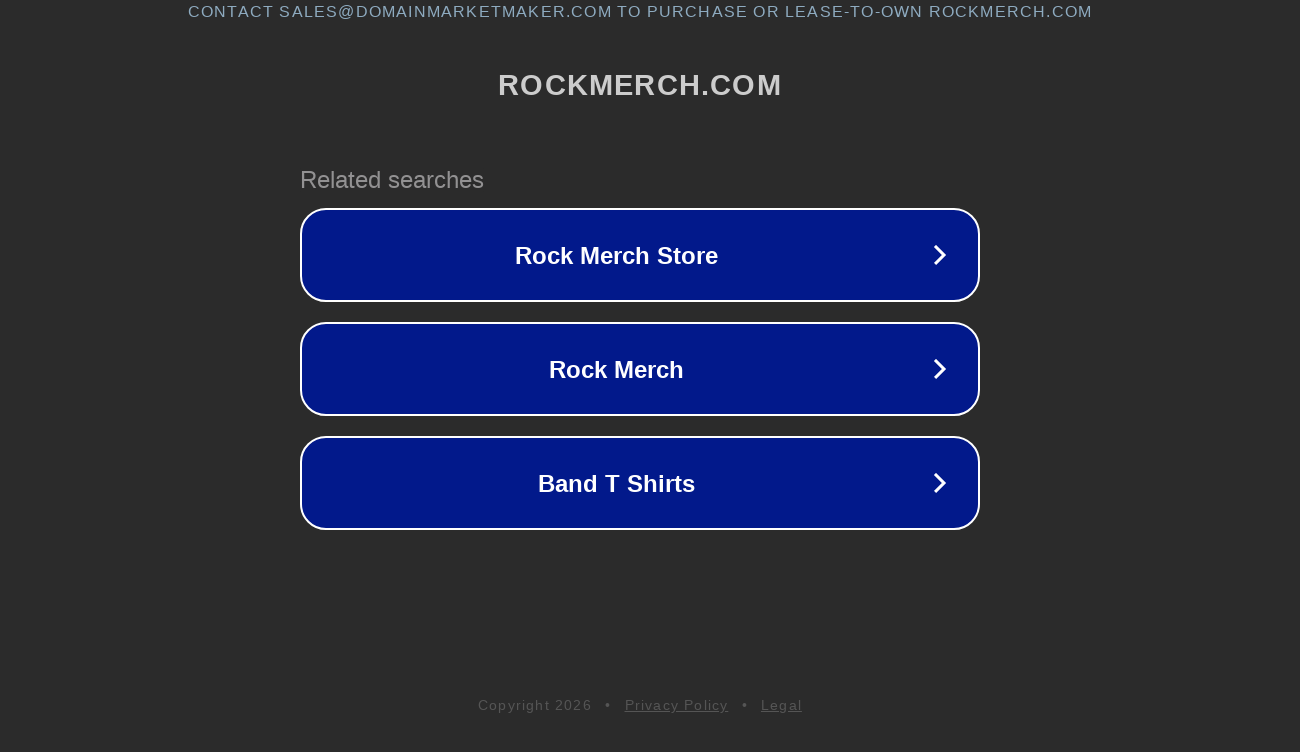

--- FILE ---
content_type: text/html; charset=utf-8
request_url: https://www.rockmerch.com/collections/red-hot-chili-peppers-vinyl/products/john-frusciante-i-vinyl-lp-43215669
body_size: 1166
content:
<!doctype html>
<html data-adblockkey="MFwwDQYJKoZIhvcNAQEBBQADSwAwSAJBANDrp2lz7AOmADaN8tA50LsWcjLFyQFcb/P2Txc58oYOeILb3vBw7J6f4pamkAQVSQuqYsKx3YzdUHCvbVZvFUsCAwEAAQ==_XqARAAcRczOR6Djmp0ZjAGtq5qLkUmIt6e+e8PBGpAB60ErXmykUt/RTQ7yG9FWI4sp2EDAJRwWW+AOmXifpLg==" lang="en" style="background: #2B2B2B;">
<head>
    <meta charset="utf-8">
    <meta name="viewport" content="width=device-width, initial-scale=1">
    <link rel="icon" href="[data-uri]">
    <link rel="preconnect" href="https://www.google.com" crossorigin>
</head>
<body>
<div id="target" style="opacity: 0"></div>
<script>window.park = "[base64]";</script>
<script src="/bDlOoAszI.js"></script>
</body>
</html>
